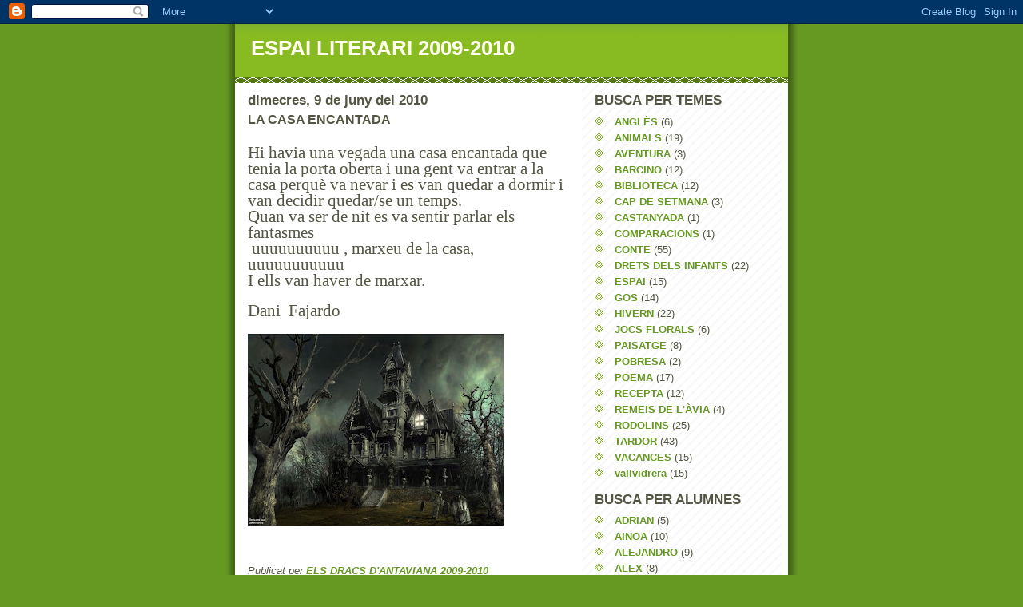

--- FILE ---
content_type: text/html; charset=UTF-8
request_url: https://espailiterari2009-2010.blogspot.com/2010/06/la-casa-encantada.html
body_size: 11597
content:
<!DOCTYPE html>
<html dir='ltr'>
<head>
<link href='https://www.blogger.com/static/v1/widgets/2944754296-widget_css_bundle.css' rel='stylesheet' type='text/css'/>
<meta content='text/html; charset=UTF-8' http-equiv='Content-Type'/>
<meta content='blogger' name='generator'/>
<link href='https://espailiterari2009-2010.blogspot.com/favicon.ico' rel='icon' type='image/x-icon'/>
<link href='http://espailiterari2009-2010.blogspot.com/2010/06/la-casa-encantada.html' rel='canonical'/>
<link rel="alternate" type="application/atom+xml" title="ESPAI LITERARI 2009-2010 - Atom" href="https://espailiterari2009-2010.blogspot.com/feeds/posts/default" />
<link rel="alternate" type="application/rss+xml" title="ESPAI LITERARI 2009-2010 - RSS" href="https://espailiterari2009-2010.blogspot.com/feeds/posts/default?alt=rss" />
<link rel="service.post" type="application/atom+xml" title="ESPAI LITERARI 2009-2010 - Atom" href="https://www.blogger.com/feeds/7192474302323684735/posts/default" />

<link rel="alternate" type="application/atom+xml" title="ESPAI LITERARI 2009-2010 - Atom" href="https://espailiterari2009-2010.blogspot.com/feeds/7431205012263743691/comments/default" />
<!--Can't find substitution for tag [blog.ieCssRetrofitLinks]-->
<link href='https://blogger.googleusercontent.com/img/b/R29vZ2xl/AVvXsEhWKQo11RQAUAquK-bx7vKM4j9W0Ssv1Yj7oN7aW3xEvlt7f6sXudZWLWFbk92Wx9rN9UERJMaesAm0dwwrkfjtYqMSq7V8qduZbR453hG-07_0SbhRB59xKMmMm_X5uD2TFbwz2NhRDlI/s320/casa_encantada.jpg' rel='image_src'/>
<meta content='http://espailiterari2009-2010.blogspot.com/2010/06/la-casa-encantada.html' property='og:url'/>
<meta content='LA CASA ENCANTADA' property='og:title'/>
<meta content='   Hi havia una vegada una casa encantada que tenia la porta oberta i una gent va entrar a la casa perquè va nevar i es van quedar a dormir ...' property='og:description'/>
<meta content='https://blogger.googleusercontent.com/img/b/R29vZ2xl/AVvXsEhWKQo11RQAUAquK-bx7vKM4j9W0Ssv1Yj7oN7aW3xEvlt7f6sXudZWLWFbk92Wx9rN9UERJMaesAm0dwwrkfjtYqMSq7V8qduZbR453hG-07_0SbhRB59xKMmMm_X5uD2TFbwz2NhRDlI/w1200-h630-p-k-no-nu/casa_encantada.jpg' property='og:image'/>
<title>ESPAI LITERARI 2009-2010: LA CASA ENCANTADA</title>
<style id='page-skin-1' type='text/css'><!--
/*
-----------------------------------------------
Blogger Template Style
Name:     Son of Moto (Mean Green Blogging Machine variation)
Date:     23 Feb 2004
Updated by: Blogger Team
----------------------------------------------- */
/* Primary layout */
body {
margin: 0;
padding: 0;
border: 0;
text-align: center;
color: #555544;
background: #692 url(https://resources.blogblog.com/blogblog/data/moto_son/outerwrap.gif) top center repeat-y;
font-size: small;
}
img {
border: 0;
display: block;
}
.clear {
clear: both;
}
/* Wrapper */
#outer-wrapper {
margin: 0 auto;
border: 0;
width: 692px;
text-align: left;
background: #ffffff url(https://resources.blogblog.com/blogblog/data/moto_son/innerwrap.gif) top right repeat-y;
font: normal normal 100% tahoma, 'Trebuchet MS', lucida, helvetica, sans-serif;
}
/* Header */
#header-wrapper	{
background: #8b2 url(https://resources.blogblog.com/blogblog/data/moto_son/headbotborder.gif) bottom left repeat-x;
margin: 0 auto;
padding-top: 0;
padding-right: 0;
padding-bottom: 15px;
padding-left: 0;
border: 0;
}
#header h1 {
text-align: left;
font-size: 200%;
color: #ffffee;
margin: 0;
padding-top: 15px;
padding-right: 20px;
padding-bottom: 0;
padding-left: 20px;
background-image: url(https://resources.blogblog.com/blogblog/data/moto_son/topper.gif);
background-repeat: repeat-x;
background-position: top left;
}
h1 a, h1 a:link, h1 a:visited {
color: #ffffee;
}
#header .description {
font-size: 110%;
text-align: left;
padding-top: 3px;
padding-right: 20px;
padding-bottom: 10px;
padding-left: 23px;
margin: 0;
line-height:140%;
color: #ffffee;
}
/* Inner layout */
#content-wrapper {
padding: 0 16px;
}
#main {
width: 400px;
float: left;
word-wrap: break-word; /* fix for long text breaking sidebar float in IE */
overflow: hidden;     /* fix for long non-text content breaking IE sidebar float */
}
#sidebar {
width: 226px;
float: right;
color: #555544;
word-wrap: break-word; /* fix for long text breaking sidebar float in IE */
overflow: hidden;     /* fix for long non-text content breaking IE sidebar float */
}
/* Bottom layout */
#footer	{
clear: left;
margin: 0;
padding: 0 20px;
border: 0;
text-align: left;
border-top: 1px solid #f9f9f9;
}
#footer .widget	{
text-align: left;
margin: 0;
padding: 10px 0;
background-color: transparent;
}
/* Default links 	*/
a:link, a:visited {
font-weight: bold;
text-decoration: none;
color: #669922;
background: transparent;
}
a:hover {
font-weight: bold;
text-decoration: underline;
color: #88bb22;
background: transparent;
}
a:active {
font-weight : bold;
text-decoration : none;
color: #88bb22;
background: transparent;
}
/* Typography */
.main p, .sidebar p, .post-body {
line-height: 140%;
margin-top: 5px;
margin-bottom: 1em;
}
.post-body blockquote {
line-height:1.3em;
}
h2, h3, h4, h5	{
margin: 0;
padding: 0;
}
h2 {
font-size: 130%;
}
h2.date-header {
color: #555544;
}
.post h3 {
margin-top: 5px;
font-size: 120%;
}
.post-footer {
font-style: italic;
}
.sidebar h2 {
color: #555544;
}
.sidebar .widget {
margin-top: 12px;
margin-right: 0;
margin-bottom: 13px;
margin-left: 0;
padding: 0;
}
.main .widget {
margin-top: 12px;
margin-right: 0;
margin-bottom: 0;
margin-left: 0;
}
li  {
line-height: 160%;
}
.sidebar ul {
margin-left: 0;
margin-top: 0;
padding-left: 0;
}
.sidebar ul li {
list-style: disc url(https://resources.blogblog.com/blogblog/data/moto_son/diamond.gif) inside;
vertical-align: top;
padding: 0;
margin: 0;
}
.widget-content {
margin-top: 0.5em;
}
/* Profile
----------------------------------------------- */
.profile-datablock {
margin-top: 3px;
margin-right: 0;
margin-bottom: 5px;
margin-left: 0;
line-height: 140%;
}
.profile-textblock {
margin-left: 0;
}
.profile-img {
float: left;
margin-top: 0;
margin-right: 5px;
margin-bottom: 5px;
margin-left: 0;
border:4px solid #8b2;
}
#comments  {
border: 0;
border-top: 1px dashed #eed;
margin-top: 10px;
margin-right: 0;
margin-bottom: 0;
margin-left: 0;
padding: 0;
}
#comments h4	{
margin-top: 10px;
font-weight: normal;
font-style: italic;
text-transform: uppercase;
letter-spacing: 1px;
}
#comments dl dt 	{
font-weight: bold;
font-style: italic;
margin-top: 35px;
padding-top: 1px;
padding-right: 0;
padding-bottom: 0;
padding-left: 18px;
background: transparent url(https://resources.blogblog.com/blogblog/data/moto_son/commentbug.gif) top left no-repeat;
}
#comments dl dd	{
padding: 0;
margin: 0;
}
.deleted-comment {
font-style:italic;
color:gray;
}
.feed-links {
clear: both;
line-height: 2.5em;
}
#blog-pager-newer-link {
float: left;
}
#blog-pager-older-link {
float: right;
}
#blog-pager {
text-align: center;
}
/** Page structure tweaks for layout editor wireframe */
body#layout #outer-wrapper {
padding-top: 0;
}
body#layout #header,
body#layout #content-wrapper,
body#layout #footer {
padding: 0;
}

--></style>
<link href='https://www.blogger.com/dyn-css/authorization.css?targetBlogID=7192474302323684735&amp;zx=21967d55-c596-4e76-a4bf-59276df54b00' media='none' onload='if(media!=&#39;all&#39;)media=&#39;all&#39;' rel='stylesheet'/><noscript><link href='https://www.blogger.com/dyn-css/authorization.css?targetBlogID=7192474302323684735&amp;zx=21967d55-c596-4e76-a4bf-59276df54b00' rel='stylesheet'/></noscript>
<meta name='google-adsense-platform-account' content='ca-host-pub-1556223355139109'/>
<meta name='google-adsense-platform-domain' content='blogspot.com'/>

</head>
<body>
<div class='navbar section' id='navbar'><div class='widget Navbar' data-version='1' id='Navbar1'><script type="text/javascript">
    function setAttributeOnload(object, attribute, val) {
      if(window.addEventListener) {
        window.addEventListener('load',
          function(){ object[attribute] = val; }, false);
      } else {
        window.attachEvent('onload', function(){ object[attribute] = val; });
      }
    }
  </script>
<div id="navbar-iframe-container"></div>
<script type="text/javascript" src="https://apis.google.com/js/platform.js"></script>
<script type="text/javascript">
      gapi.load("gapi.iframes:gapi.iframes.style.bubble", function() {
        if (gapi.iframes && gapi.iframes.getContext) {
          gapi.iframes.getContext().openChild({
              url: 'https://www.blogger.com/navbar/7192474302323684735?po\x3d7431205012263743691\x26origin\x3dhttps://espailiterari2009-2010.blogspot.com',
              where: document.getElementById("navbar-iframe-container"),
              id: "navbar-iframe"
          });
        }
      });
    </script><script type="text/javascript">
(function() {
var script = document.createElement('script');
script.type = 'text/javascript';
script.src = '//pagead2.googlesyndication.com/pagead/js/google_top_exp.js';
var head = document.getElementsByTagName('head')[0];
if (head) {
head.appendChild(script);
}})();
</script>
</div></div>
<div id='outer-wrapper'><div id='wrap2'>
<!-- skip links for text browsers -->
<span id='skiplinks' style='display:none;'>
<a href='#main'>skip to main </a> |
      <a href='#sidebar'>skip to sidebar</a>
</span>
<div id='header-wrapper'>
<div class='header section' id='header'><div class='widget Header' data-version='1' id='Header1'>
<div id='header-inner'>
<div class='titlewrapper'>
<h1 class='title'>
<a href='https://espailiterari2009-2010.blogspot.com/'>
ESPAI LITERARI 2009-2010
</a>
</h1>
</div>
<div class='descriptionwrapper'>
<p class='description'><span>
</span></p>
</div>
</div>
</div></div>
</div>
<div id='content-wrapper'>
<div id='crosscol-wrapper' style='text-align:center'>
<div class='crosscol no-items section' id='crosscol'></div>
</div>
<div id='main-wrapper'>
<div class='main section' id='main'><div class='widget Blog' data-version='1' id='Blog1'>
<div class='blog-posts hfeed'>

          <div class="date-outer">
        
<h2 class='date-header'><span>dimecres, 9 de juny del 2010</span></h2>

          <div class="date-posts">
        
<div class='post-outer'>
<div class='post hentry uncustomized-post-template' itemprop='blogPost' itemscope='itemscope' itemtype='http://schema.org/BlogPosting'>
<meta content='https://blogger.googleusercontent.com/img/b/R29vZ2xl/AVvXsEhWKQo11RQAUAquK-bx7vKM4j9W0Ssv1Yj7oN7aW3xEvlt7f6sXudZWLWFbk92Wx9rN9UERJMaesAm0dwwrkfjtYqMSq7V8qduZbR453hG-07_0SbhRB59xKMmMm_X5uD2TFbwz2NhRDlI/s320/casa_encantada.jpg' itemprop='image_url'/>
<meta content='7192474302323684735' itemprop='blogId'/>
<meta content='7431205012263743691' itemprop='postId'/>
<a name='7431205012263743691'></a>
<h3 class='post-title entry-title' itemprop='name'>
LA CASA ENCANTADA
</h3>
<div class='post-header'>
<div class='post-header-line-1'></div>
</div>
<div class='post-body entry-content' id='post-body-7431205012263743691' itemprop='description articleBody'>
<meta content="text/html; charset=utf-8" http-equiv="Content-Type"></meta><meta content="Word.Document" name="ProgId"></meta><meta content="Microsoft Word 11" name="Generator"></meta><meta content="Microsoft Word 11" name="Originator"></meta><link href="file:///C:%5CDOCUME%7E1%5Cprof%5CCONFIG%7E1%5CTemp%5Cmsohtml1%5C01%5Cclip_filelist.xml" rel="File-List"></link><style>
<!--
 /* Style Definitions */
 p.MsoNormal, li.MsoNormal, div.MsoNormal
	{mso-style-parent:"";
	margin:0cm;
	margin-bottom:.0001pt;
	mso-pagination:widow-orphan;
	font-size:12.0pt;
	font-family:"Times New Roman";
	mso-fareast-font-family:"Times New Roman";
	mso-ansi-language:CA;}
@page Section1
	{size:612.0pt 792.0pt;
	margin:70.85pt 3.0cm 70.85pt 3.0cm;
	mso-header-margin:36.0pt;
	mso-footer-margin:36.0pt;
	mso-paper-source:0;}
div.Section1
	{page:Section1;}
-->
</style>  <br />
<div class="MsoNormal"><span lang="CA" style="font-size: 16pt;">Hi havia una vegada una casa encantada que tenia la porta oberta i una gent va entrar a la casa perquè va nevar i es van quedar a dormir i van decidir quedar/se un temps.<o:p></o:p></span></div><div class="MsoNormal"><span lang="CA" style="font-size: 16pt;">Quan va ser de nit es va sentir parlar els fantasmes<o:p></o:p></span></div><div class="MsoNormal"><span lang="CA" style="font-size: 16pt;">&nbsp;uuuuuuuuuu , marxeu de la casa, uuuuuuuuuuu<o:p></o:p></span></div><div class="MsoNormal"><span lang="CA" style="font-size: 16pt;">I ells van haver de marxar.<o:p></o:p></span></div><div class="MsoNormal"><br />
</div><div class="MsoNormal"><span lang="CA" style="font-size: 16pt;">Dani &nbsp;Fajardo&nbsp;&nbsp;&nbsp;&nbsp;&nbsp;&nbsp;&nbsp;&nbsp;</span></div><div class="separator" style="clear: both; text-align: center;"><a href="https://blogger.googleusercontent.com/img/b/R29vZ2xl/AVvXsEhWKQo11RQAUAquK-bx7vKM4j9W0Ssv1Yj7oN7aW3xEvlt7f6sXudZWLWFbk92Wx9rN9UERJMaesAm0dwwrkfjtYqMSq7V8qduZbR453hG-07_0SbhRB59xKMmMm_X5uD2TFbwz2NhRDlI/s1600/casa_encantada.jpg" imageanchor="1" style="margin-left: 1em; margin-right: 1em;"><img border="0" src="https://blogger.googleusercontent.com/img/b/R29vZ2xl/AVvXsEhWKQo11RQAUAquK-bx7vKM4j9W0Ssv1Yj7oN7aW3xEvlt7f6sXudZWLWFbk92Wx9rN9UERJMaesAm0dwwrkfjtYqMSq7V8qduZbR453hG-07_0SbhRB59xKMmMm_X5uD2TFbwz2NhRDlI/s320/casa_encantada.jpg" /></a></div><div class="MsoNormal"><br />
</div>
<div style='clear: both;'></div>
</div>
<div class='post-footer'>
<div class='post-footer-line post-footer-line-1'>
<span class='post-author vcard'>
Publicat per
<span class='fn' itemprop='author' itemscope='itemscope' itemtype='http://schema.org/Person'>
<meta content='https://www.blogger.com/profile/12333062864629288393' itemprop='url'/>
<a class='g-profile' href='https://www.blogger.com/profile/12333062864629288393' rel='author' title='author profile'>
<span itemprop='name'>ELS DRACS D&#39;ANTAVIANA 2009-2010</span>
</a>
</span>
</span>
<span class='post-timestamp'>
</span>
<span class='post-comment-link'>
</span>
<span class='post-icons'>
</span>
<div class='post-share-buttons goog-inline-block'>
</div>
</div>
<div class='post-footer-line post-footer-line-2'>
<span class='post-labels'>
Etiquetes de comentaris:
<a href='https://espailiterari2009-2010.blogspot.com/search/label/DANIEL%20FAJARDO' rel='tag'>DANIEL FAJARDO</a>
</span>
</div>
<div class='post-footer-line post-footer-line-3'>
<span class='post-location'>
</span>
</div>
</div>
</div>
<div class='comments' id='comments'>
<a name='comments'></a>
<h4>Cap comentari:</h4>
<div id='Blog1_comments-block-wrapper'>
<dl class='avatar-comment-indent' id='comments-block'>
</dl>
</div>
<p class='comment-footer'>
<div class='comment-form'>
<a name='comment-form'></a>
<h4 id='comment-post-message'>Publica un comentari a l'entrada</h4>
<p>
</p>
<a href='https://www.blogger.com/comment/frame/7192474302323684735?po=7431205012263743691&hl=ca&saa=85391&origin=https://espailiterari2009-2010.blogspot.com' id='comment-editor-src'></a>
<iframe allowtransparency='true' class='blogger-iframe-colorize blogger-comment-from-post' frameborder='0' height='410px' id='comment-editor' name='comment-editor' src='' width='100%'></iframe>
<script src='https://www.blogger.com/static/v1/jsbin/2830521187-comment_from_post_iframe.js' type='text/javascript'></script>
<script type='text/javascript'>
      BLOG_CMT_createIframe('https://www.blogger.com/rpc_relay.html');
    </script>
</div>
</p>
</div>
</div>

        </div></div>
      
</div>
<div class='blog-pager' id='blog-pager'>
<span id='blog-pager-newer-link'>
<a class='blog-pager-newer-link' href='https://espailiterari2009-2010.blogspot.com/2010/06/colonies-al-pinar.html' id='Blog1_blog-pager-newer-link' title='Entrada més recent'>Entrada més recent</a>
</span>
<span id='blog-pager-older-link'>
<a class='blog-pager-older-link' href='https://espailiterari2009-2010.blogspot.com/2010/06/el-gos-perdut.html' id='Blog1_blog-pager-older-link' title='Entrada més antiga'>Entrada més antiga</a>
</span>
<a class='home-link' href='https://espailiterari2009-2010.blogspot.com/'>Inici</a>
</div>
<div class='clear'></div>
<div class='post-feeds'>
<div class='feed-links'>
Subscriure's a:
<a class='feed-link' href='https://espailiterari2009-2010.blogspot.com/feeds/7431205012263743691/comments/default' target='_blank' type='application/atom+xml'>Comentaris del missatge (Atom)</a>
</div>
</div>
</div></div>
</div>
<div id='sidebar-wrapper'>
<div class='sidebar section' id='sidebar'><div class='widget Label' data-version='1' id='Label2'>
<h2>BUSCA PER TEMES</h2>
<div class='widget-content list-label-widget-content'>
<ul>
<li>
<a dir='ltr' href='https://espailiterari2009-2010.blogspot.com/search/label/ANGL%C3%88S'>ANGLÈS</a>
<span dir='ltr'>(6)</span>
</li>
<li>
<a dir='ltr' href='https://espailiterari2009-2010.blogspot.com/search/label/ANIMALS'>ANIMALS</a>
<span dir='ltr'>(19)</span>
</li>
<li>
<a dir='ltr' href='https://espailiterari2009-2010.blogspot.com/search/label/AVENTURA'>AVENTURA</a>
<span dir='ltr'>(3)</span>
</li>
<li>
<a dir='ltr' href='https://espailiterari2009-2010.blogspot.com/search/label/BARCINO'>BARCINO</a>
<span dir='ltr'>(12)</span>
</li>
<li>
<a dir='ltr' href='https://espailiterari2009-2010.blogspot.com/search/label/BIBLIOTECA'>BIBLIOTECA</a>
<span dir='ltr'>(12)</span>
</li>
<li>
<a dir='ltr' href='https://espailiterari2009-2010.blogspot.com/search/label/CAP%20DE%20SETMANA'>CAP DE SETMANA</a>
<span dir='ltr'>(3)</span>
</li>
<li>
<a dir='ltr' href='https://espailiterari2009-2010.blogspot.com/search/label/CASTANYADA'>CASTANYADA</a>
<span dir='ltr'>(1)</span>
</li>
<li>
<a dir='ltr' href='https://espailiterari2009-2010.blogspot.com/search/label/COMPARACIONS'>COMPARACIONS</a>
<span dir='ltr'>(1)</span>
</li>
<li>
<a dir='ltr' href='https://espailiterari2009-2010.blogspot.com/search/label/CONTE'>CONTE</a>
<span dir='ltr'>(55)</span>
</li>
<li>
<a dir='ltr' href='https://espailiterari2009-2010.blogspot.com/search/label/DRETS%20DELS%20INFANTS'>DRETS DELS INFANTS</a>
<span dir='ltr'>(22)</span>
</li>
<li>
<a dir='ltr' href='https://espailiterari2009-2010.blogspot.com/search/label/ESPAI'>ESPAI</a>
<span dir='ltr'>(15)</span>
</li>
<li>
<a dir='ltr' href='https://espailiterari2009-2010.blogspot.com/search/label/GOS'>GOS</a>
<span dir='ltr'>(14)</span>
</li>
<li>
<a dir='ltr' href='https://espailiterari2009-2010.blogspot.com/search/label/HIVERN'>HIVERN</a>
<span dir='ltr'>(22)</span>
</li>
<li>
<a dir='ltr' href='https://espailiterari2009-2010.blogspot.com/search/label/JOCS%20FLORALS'>JOCS FLORALS</a>
<span dir='ltr'>(6)</span>
</li>
<li>
<a dir='ltr' href='https://espailiterari2009-2010.blogspot.com/search/label/PAISATGE'>PAISATGE</a>
<span dir='ltr'>(8)</span>
</li>
<li>
<a dir='ltr' href='https://espailiterari2009-2010.blogspot.com/search/label/POBRESA'>POBRESA</a>
<span dir='ltr'>(2)</span>
</li>
<li>
<a dir='ltr' href='https://espailiterari2009-2010.blogspot.com/search/label/POEMA'>POEMA</a>
<span dir='ltr'>(17)</span>
</li>
<li>
<a dir='ltr' href='https://espailiterari2009-2010.blogspot.com/search/label/RECEPTA'>RECEPTA</a>
<span dir='ltr'>(12)</span>
</li>
<li>
<a dir='ltr' href='https://espailiterari2009-2010.blogspot.com/search/label/REMEIS%20DE%20L%27%C3%80VIA'>REMEIS DE L&#39;ÀVIA</a>
<span dir='ltr'>(4)</span>
</li>
<li>
<a dir='ltr' href='https://espailiterari2009-2010.blogspot.com/search/label/RODOLINS'>RODOLINS</a>
<span dir='ltr'>(25)</span>
</li>
<li>
<a dir='ltr' href='https://espailiterari2009-2010.blogspot.com/search/label/TARDOR'>TARDOR</a>
<span dir='ltr'>(43)</span>
</li>
<li>
<a dir='ltr' href='https://espailiterari2009-2010.blogspot.com/search/label/VACANCES'>VACANCES</a>
<span dir='ltr'>(15)</span>
</li>
<li>
<a dir='ltr' href='https://espailiterari2009-2010.blogspot.com/search/label/vallvidrera'>vallvidrera</a>
<span dir='ltr'>(15)</span>
</li>
</ul>
<div class='clear'></div>
</div>
</div><div class='widget Label' data-version='1' id='Label1'>
<h2>BUSCA PER ALUMNES</h2>
<div class='widget-content list-label-widget-content'>
<ul>
<li>
<a dir='ltr' href='https://espailiterari2009-2010.blogspot.com/search/label/ADRIAN'>ADRIAN</a>
<span dir='ltr'>(5)</span>
</li>
<li>
<a dir='ltr' href='https://espailiterari2009-2010.blogspot.com/search/label/AINOA'>AINOA</a>
<span dir='ltr'>(10)</span>
</li>
<li>
<a dir='ltr' href='https://espailiterari2009-2010.blogspot.com/search/label/ALEJANDRO'>ALEJANDRO</a>
<span dir='ltr'>(9)</span>
</li>
<li>
<a dir='ltr' href='https://espailiterari2009-2010.blogspot.com/search/label/ALEX'>ALEX</a>
<span dir='ltr'>(8)</span>
</li>
<li>
<a dir='ltr' href='https://espailiterari2009-2010.blogspot.com/search/label/ANDRE'>ANDRE</a>
<span dir='ltr'>(4)</span>
</li>
<li>
<a dir='ltr' href='https://espailiterari2009-2010.blogspot.com/search/label/ARNAU%20JIM%C3%89NEZ'>ARNAU JIMÉNEZ</a>
<span dir='ltr'>(9)</span>
</li>
<li>
<a dir='ltr' href='https://espailiterari2009-2010.blogspot.com/search/label/ARNAU%20VERGES'>ARNAU VERGES</a>
<span dir='ltr'>(9)</span>
</li>
<li>
<a dir='ltr' href='https://espailiterari2009-2010.blogspot.com/search/label/AROA'>AROA</a>
<span dir='ltr'>(6)</span>
</li>
<li>
<a dir='ltr' href='https://espailiterari2009-2010.blogspot.com/search/label/AYLA'>AYLA</a>
<span dir='ltr'>(12)</span>
</li>
<li>
<a dir='ltr' href='https://espailiterari2009-2010.blogspot.com/search/label/CLARA'>CLARA</a>
<span dir='ltr'>(6)</span>
</li>
<li>
<a dir='ltr' href='https://espailiterari2009-2010.blogspot.com/search/label/CRISTIAN'>CRISTIAN</a>
<span dir='ltr'>(9)</span>
</li>
<li>
<a dir='ltr' href='https://espailiterari2009-2010.blogspot.com/search/label/DANIEL%20FAJARDO'>DANIEL FAJARDO</a>
<span dir='ltr'>(5)</span>
</li>
<li>
<a dir='ltr' href='https://espailiterari2009-2010.blogspot.com/search/label/DANIEL%20LAGOS'>DANIEL LAGOS</a>
<span dir='ltr'>(4)</span>
</li>
<li>
<a dir='ltr' href='https://espailiterari2009-2010.blogspot.com/search/label/DAVID%20FERNANDEZ'>DAVID FERNANDEZ</a>
<span dir='ltr'>(5)</span>
</li>
<li>
<a dir='ltr' href='https://espailiterari2009-2010.blogspot.com/search/label/DAVID%20TREBOLES'>DAVID TREBOLES</a>
<span dir='ltr'>(5)</span>
</li>
<li>
<a dir='ltr' href='https://espailiterari2009-2010.blogspot.com/search/label/ERIC%20IZA'>ERIC IZA</a>
<span dir='ltr'>(9)</span>
</li>
<li>
<a dir='ltr' href='https://espailiterari2009-2010.blogspot.com/search/label/ERIC%20RODRIGUEZ'>ERIC RODRIGUEZ</a>
<span dir='ltr'>(8)</span>
</li>
<li>
<a dir='ltr' href='https://espailiterari2009-2010.blogspot.com/search/label/ESTEFANIA'>ESTEFANIA</a>
<span dir='ltr'>(4)</span>
</li>
<li>
<a dir='ltr' href='https://espailiterari2009-2010.blogspot.com/search/label/GERARD'>GERARD</a>
<span dir='ltr'>(12)</span>
</li>
<li>
<a dir='ltr' href='https://espailiterari2009-2010.blogspot.com/search/label/HAMZA'>HAMZA</a>
<span dir='ltr'>(9)</span>
</li>
<li>
<a dir='ltr' href='https://espailiterari2009-2010.blogspot.com/search/label/IONUT'>IONUT</a>
<span dir='ltr'>(12)</span>
</li>
<li>
<a dir='ltr' href='https://espailiterari2009-2010.blogspot.com/search/label/IRENE'>IRENE</a>
<span dir='ltr'>(9)</span>
</li>
<li>
<a dir='ltr' href='https://espailiterari2009-2010.blogspot.com/search/label/IVAN'>IVAN</a>
<span dir='ltr'>(11)</span>
</li>
<li>
<a dir='ltr' href='https://espailiterari2009-2010.blogspot.com/search/label/JAN'>JAN</a>
<span dir='ltr'>(7)</span>
</li>
<li>
<a dir='ltr' href='https://espailiterari2009-2010.blogspot.com/search/label/JHANDRY'>JHANDRY</a>
<span dir='ltr'>(6)</span>
</li>
<li>
<a dir='ltr' href='https://espailiterari2009-2010.blogspot.com/search/label/JHON'>JHON</a>
<span dir='ltr'>(3)</span>
</li>
<li>
<a dir='ltr' href='https://espailiterari2009-2010.blogspot.com/search/label/JOEL%20FERNANDEZ'>JOEL FERNANDEZ</a>
<span dir='ltr'>(3)</span>
</li>
<li>
<a dir='ltr' href='https://espailiterari2009-2010.blogspot.com/search/label/JOEL%20RUZ'>JOEL RUZ</a>
<span dir='ltr'>(8)</span>
</li>
<li>
<a dir='ltr' href='https://espailiterari2009-2010.blogspot.com/search/label/JORDI'>JORDI</a>
<span dir='ltr'>(8)</span>
</li>
<li>
<a dir='ltr' href='https://espailiterari2009-2010.blogspot.com/search/label/J%C3%9ALIA'>JÚLIA</a>
<span dir='ltr'>(13)</span>
</li>
<li>
<a dir='ltr' href='https://espailiterari2009-2010.blogspot.com/search/label/LAIA%20MARQUEZ'>LAIA MARQUEZ</a>
<span dir='ltr'>(8)</span>
</li>
<li>
<a dir='ltr' href='https://espailiterari2009-2010.blogspot.com/search/label/LAIA%20URIACH'>LAIA URIACH</a>
<span dir='ltr'>(8)</span>
</li>
<li>
<a dir='ltr' href='https://espailiterari2009-2010.blogspot.com/search/label/LEO'>LEO</a>
<span dir='ltr'>(9)</span>
</li>
<li>
<a dir='ltr' href='https://espailiterari2009-2010.blogspot.com/search/label/MAIA'>MAIA</a>
<span dir='ltr'>(9)</span>
</li>
<li>
<a dir='ltr' href='https://espailiterari2009-2010.blogspot.com/search/label/MANUEL'>MANUEL</a>
<span dir='ltr'>(5)</span>
</li>
<li>
<a dir='ltr' href='https://espailiterari2009-2010.blogspot.com/search/label/MARC'>MARC</a>
<span dir='ltr'>(6)</span>
</li>
<li>
<a dir='ltr' href='https://espailiterari2009-2010.blogspot.com/search/label/MARCOS'>MARCOS</a>
<span dir='ltr'>(4)</span>
</li>
<li>
<a dir='ltr' href='https://espailiterari2009-2010.blogspot.com/search/label/MARIO'>MARIO</a>
<span dir='ltr'>(8)</span>
</li>
<li>
<a dir='ltr' href='https://espailiterari2009-2010.blogspot.com/search/label/MAURICIO'>MAURICIO</a>
<span dir='ltr'>(8)</span>
</li>
<li>
<a dir='ltr' href='https://espailiterari2009-2010.blogspot.com/search/label/MIGUEL%20ANGEL'>MIGUEL ANGEL</a>
<span dir='ltr'>(4)</span>
</li>
<li>
<a dir='ltr' href='https://espailiterari2009-2010.blogspot.com/search/label/MIQUEL'>MIQUEL</a>
<span dir='ltr'>(8)</span>
</li>
<li>
<a dir='ltr' href='https://espailiterari2009-2010.blogspot.com/search/label/NAWAL'>NAWAL</a>
<span dir='ltr'>(12)</span>
</li>
<li>
<a dir='ltr' href='https://espailiterari2009-2010.blogspot.com/search/label/NIKITA'>NIKITA</a>
<span dir='ltr'>(17)</span>
</li>
<li>
<a dir='ltr' href='https://espailiterari2009-2010.blogspot.com/search/label/NURIA'>NURIA</a>
<span dir='ltr'>(7)</span>
</li>
<li>
<a dir='ltr' href='https://espailiterari2009-2010.blogspot.com/search/label/SALOMAO'>SALOMAO</a>
<span dir='ltr'>(7)</span>
</li>
<li>
<a dir='ltr' href='https://espailiterari2009-2010.blogspot.com/search/label/SONIA'>SONIA</a>
<span dir='ltr'>(6)</span>
</li>
<li>
<a dir='ltr' href='https://espailiterari2009-2010.blogspot.com/search/label/TO%C3%91I'>TOÑI</a>
<span dir='ltr'>(6)</span>
</li>
<li>
<a dir='ltr' href='https://espailiterari2009-2010.blogspot.com/search/label/YANA'>YANA</a>
<span dir='ltr'>(8)</span>
</li>
</ul>
<div class='clear'></div>
</div>
</div><div class='widget BlogArchive' data-version='1' id='BlogArchive1'>
<h2>Arxiu del blog</h2>
<div class='widget-content'>
<div id='ArchiveList'>
<div id='BlogArchive1_ArchiveList'>
<ul class='hierarchy'>
<li class='archivedate expanded'>
<a class='toggle' href='javascript:void(0)'>
<span class='zippy toggle-open'>

        &#9660;&#160;
      
</span>
</a>
<a class='post-count-link' href='https://espailiterari2009-2010.blogspot.com/2010/'>
2010
</a>
<span class='post-count' dir='ltr'>(289)</span>
<ul class='hierarchy'>
<li class='archivedate expanded'>
<a class='toggle' href='javascript:void(0)'>
<span class='zippy toggle-open'>

        &#9660;&#160;
      
</span>
</a>
<a class='post-count-link' href='https://espailiterari2009-2010.blogspot.com/2010/06/'>
de juny
</a>
<span class='post-count' dir='ltr'>(91)</span>
<ul class='posts'>
<li><a href='https://espailiterari2009-2010.blogspot.com/2010/06/pizza-de-pernil-formatge-beicon-i.html'>Pizza de pernil, formatge, beicon i tonyina</a></li>
<li><a href='https://espailiterari2009-2010.blogspot.com/2010/06/laniversari-del-mes-forcut.html'>L&#39;ANIVERSARI DEL MÉS FORÇUT</a></li>
<li><a href='https://espailiterari2009-2010.blogspot.com/2010/06/el-futbol.html'>EL FUTBOL</a></li>
<li><a href='https://espailiterari2009-2010.blogspot.com/2010/06/conversa-entre-un-ase-i-una-cigonya.html'>CONVERSA ENTRE UN ASE I UNA CIGONYA</a></li>
<li><a href='https://espailiterari2009-2010.blogspot.com/2010/06/la-formiga-i-el-gripau-fastigos.html'>LA FORMIGA I EL GRIPAU FASTIGÓS</a></li>
<li><a href='https://espailiterari2009-2010.blogspot.com/2010/06/chumi-churri.html'>CHUMI CHURRI</a></li>
<li><a href='https://espailiterari2009-2010.blogspot.com/2010/06/de-colonies-al-pinar_17.html'>DE COLÒNIES AL PINAR</a></li>
<li><a href='https://espailiterari2009-2010.blogspot.com/2010/06/com-tenir-cura-de-la-meva-mascota_16.html'>COM TENIR CURA DE LA MEVA MASCOTA</a></li>
<li><a href='https://espailiterari2009-2010.blogspot.com/2010/06/sentiments-pels-animals.html'>SENTIMENTS PELS ANIMALS</a></li>
<li><a href='https://espailiterari2009-2010.blogspot.com/2010/06/el-marcia-bob.html'>EL MARCIÀ BOB</a></li>
<li><a href='https://espailiterari2009-2010.blogspot.com/2010/06/els-animals.html'>ELS ANIMALS</a></li>
<li><a href='https://espailiterari2009-2010.blogspot.com/2010/06/un-somni-estrany.html'>UN SOMNI ESTRANY</a></li>
<li><a href='https://espailiterari2009-2010.blogspot.com/2010/06/com-tenir-cura-dels-animals.html'>COM TENIR CURA DELS ANIMALS</a></li>
<li><a href='https://espailiterari2009-2010.blogspot.com/2010/06/un-problema-en-el-pati.html'>UN PROBLEMA EN EL PATI</a></li>
<li><a href='https://espailiterari2009-2010.blogspot.com/2010/06/el-llop.html'>EL LLOP</a></li>
<li><a href='https://espailiterari2009-2010.blogspot.com/2010/06/una-nit-de-nadal.html'>UNA NIT DE NADAL</a></li>
<li><a href='https://espailiterari2009-2010.blogspot.com/2010/06/els-tres-cabells-del-dimoni.html'>ELS TRES CABELLS DEL DIMONI</a></li>
<li><a href='https://espailiterari2009-2010.blogspot.com/2010/06/la-castanya-avorrida.html'>LA CASTANYA AVORRIDA</a></li>
<li><a href='https://espailiterari2009-2010.blogspot.com/2010/06/els-cotxes-voladors_15.html'>ELS COTXES VOLADORS</a></li>
<li><a href='https://espailiterari2009-2010.blogspot.com/2010/06/els-drets-dels-infants.html'>ELS DRETS DELS INFANTS</a></li>
<li><a href='https://espailiterari2009-2010.blogspot.com/2010/06/joc-pica-paret.html'>JOC: PICA PARET</a></li>
<li><a href='https://espailiterari2009-2010.blogspot.com/2010/06/descripcio-dun-paisatge_15.html'>DESCRIPCIÓ D&#39;UN PAISATGE</a></li>
<li><a href='https://espailiterari2009-2010.blogspot.com/2010/06/la-caputxeta-vermella.html'>LA CAPUTXETA VERMELLA</a></li>
<li><a href='https://espailiterari2009-2010.blogspot.com/2010/06/la-meva-mascota.html'>LA MEVA MASCOTA</a></li>
<li><a href='https://espailiterari2009-2010.blogspot.com/2010/06/no-vull-ser-invisible.html'>NO VULL SER INVISIBLE</a></li>
<li><a href='https://espailiterari2009-2010.blogspot.com/2010/06/23-dabril-sant-jordi.html'>23 D&#39;ABRIL, SANT JORDI</a></li>
<li><a href='https://espailiterari2009-2010.blogspot.com/2010/06/descripcio-dun-paisatge.html'>DESCRIPCIÓ D&#39;UN PAISATGE</a></li>
<li><a href='https://espailiterari2009-2010.blogspot.com/2010/06/joc-inventat.html'>JOC INVENTAT</a></li>
<li><a href='https://espailiterari2009-2010.blogspot.com/2010/06/barca-amb-real-madrid.html'>BARÇA AMB REAL MADRID</a></li>
<li><a href='https://espailiterari2009-2010.blogspot.com/2010/06/macarrons-al-forn.html'>MACARRONS AL FORN</a></li>
<li><a href='https://espailiterari2009-2010.blogspot.com/2010/06/quin-robatori-successos.html'>QUIN ROBATORI (successos(</a></li>
<li><a href='https://espailiterari2009-2010.blogspot.com/2010/06/per-sant-jordi.html'>PER SANT JORDI...</a></li>
<li><a href='https://espailiterari2009-2010.blogspot.com/2010/06/en-gat-i-el-gos.html'>EÑ GAT I EL GOS</a></li>
<li><a href='https://espailiterari2009-2010.blogspot.com/2010/06/que-vaig-fer-els-dies-de-colonies_10.html'>QUÉ VAIG FER ELS DIES DE COLÒNIES</a></li>
<li><a href='https://espailiterari2009-2010.blogspot.com/2010/06/amanida_10.html'>AMANIDA</a></li>
<li><a href='https://espailiterari2009-2010.blogspot.com/2010/06/un-boto-ploraner.html'>UN BOTÓ PLORANER</a></li>
<li><a href='https://espailiterari2009-2010.blogspot.com/2010/06/alicia-en-el-pais-de-les-meravelles.html'>ALICIA EN EL PAÍS DE LES MERAVELLES</a></li>
<li><a href='https://espailiterari2009-2010.blogspot.com/2010/06/panallets.html'>PANALLETS</a></li>
<li><a href='https://espailiterari2009-2010.blogspot.com/2010/06/com-tenir-cura-dun-gat.html'>COM TENIR CURA D&#39;UN GAT</a></li>
<li><a href='https://espailiterari2009-2010.blogspot.com/2010/06/excursio-vallvidrera.html'>EXCURSIÓ A VALLVIDRERA</a></li>
<li><a href='https://espailiterari2009-2010.blogspot.com/2010/06/robatori-al-banc.html'>ROBATORI AL BANC</a></li>
<li><a href='https://espailiterari2009-2010.blogspot.com/2010/06/joc-del-gat-i-la-rata.html'>JOC DEL GAT I LA RATA</a></li>
<li><a href='https://espailiterari2009-2010.blogspot.com/2010/06/hivern.html'>HIVERN</a></li>
<li><a href='https://espailiterari2009-2010.blogspot.com/2010/06/com-tenir-cura-de-la-teva-mascota_10.html'>COM TENIR CURA DE LA TEVA MASCOTA</a></li>
<li><a href='https://espailiterari2009-2010.blogspot.com/2010/06/la-castanyada.html'>LA CASTANYADA</a></li>
<li><a href='https://espailiterari2009-2010.blogspot.com/2010/06/teatre-en-angles-els-tres-porquets.html'>TEATRE EN ANGLÈS: ELS TRES PORQUETS</a></li>
<li><a href='https://espailiterari2009-2010.blogspot.com/2010/06/els-nens-que-fan-aventures.html'>ELS NENS QUE FAN AVENTURES</a></li>
<li><a href='https://espailiterari2009-2010.blogspot.com/2010/06/les-models.html'>LES MODELS</a></li>
<li><a href='https://espailiterari2009-2010.blogspot.com/2010/06/amanida.html'>AMANIDA</a></li>
<li><a href='https://espailiterari2009-2010.blogspot.com/2010/06/una-pellicula-hish-school-musical.html'>UNA PEL&#183;LÍCULA: HIGH SCHOOL MUSICAL&quot;</a></li>
<li><a href='https://espailiterari2009-2010.blogspot.com/2010/06/diari-les-models.html'>DIARI: LES MODELS</a></li>
<li><a href='https://espailiterari2009-2010.blogspot.com/2010/06/el-real-madrid-guanya-al-zaragoza-2-1.html'>EL REAL MADRID GUANYA AL ZARAGOZA 2-1</a></li>
<li><a href='https://espailiterari2009-2010.blogspot.com/2010/06/colonies-al-pinar.html'>COLÒNIES AL PINAR</a></li>
<li><a href='https://espailiterari2009-2010.blogspot.com/2010/06/la-casa-encantada.html'>LA CASA ENCANTADA</a></li>
<li><a href='https://espailiterari2009-2010.blogspot.com/2010/06/el-gos-perdut.html'>EL GOS PERDUT</a></li>
<li><a href='https://espailiterari2009-2010.blogspot.com/2010/06/que-passa-labril.html'>QUÈ PASSA A L&#39;ABRIL</a></li>
<li><a href='https://espailiterari2009-2010.blogspot.com/2010/06/alvin-i-els-esquirols.html'>ALVIN I ELS ESQUIROLS</a></li>
<li><a href='https://espailiterari2009-2010.blogspot.com/2010/06/el-ninot-de-neu.html'>EL NINOT DE NEU</a></li>
<li><a href='https://espailiterari2009-2010.blogspot.com/2010/06/dos-nois-passejant-pel-bosc.html'>DOS NOIS PASSEJANT PEL BOSC</a></li>
<li><a href='https://espailiterari2009-2010.blogspot.com/2010/06/com-tenim-cura-dels-animals.html'>COM TENIM CURA DELS ANIMALS</a></li>
<li><a href='https://espailiterari2009-2010.blogspot.com/2010/06/el-lleo-sha-escapat-del-zoo.html'>EL LLEÓ S&#39;HA ESCAPAT DEL ZOO</a></li>
<li><a href='https://espailiterari2009-2010.blogspot.com/2010/06/les-botes-especials.html'>LES BOTES ESPECIALS</a></li>
<li><a href='https://espailiterari2009-2010.blogspot.com/2010/06/els-tres-cabell-dor-del-dimoni.html'>ELS TRES CABELL D&#8217;OR DEL DIMONI</a></li>
<li><a href='https://espailiterari2009-2010.blogspot.com/2010/06/el-vestit-del-emperador.html'>EL VESTIT DEL EMPERADOR</a></li>
<li><a href='https://espailiterari2009-2010.blogspot.com/2010/06/la-guerra-ditalia.html'>LA GUERRA D&#39;ITÀLIA</a></li>
<li><a href='https://espailiterari2009-2010.blogspot.com/2010/06/la-sortida-vaig-aprendre.html'>A LA SORTIDA VAIG APRENDRE</a></li>
<li><a href='https://espailiterari2009-2010.blogspot.com/2010/06/pilla-pilla.html'>PILLA-PILLA</a></li>
<li><a href='https://espailiterari2009-2010.blogspot.com/2010/06/rodolins.html'>RODOLINS</a></li>
<li><a href='https://espailiterari2009-2010.blogspot.com/2010/06/que-vaig-fer-els-dies-de-colonies.html'>QUÈ VAIG FER ELS DIES DE COLÒNIES</a></li>
<li><a href='https://espailiterari2009-2010.blogspot.com/2010/06/barca-juga-i-contrataca-contra-el-xerez.html'>BARÇA JUGA I CONTRATACA CONTRA EL XEREZ</a></li>
<li><a href='https://espailiterari2009-2010.blogspot.com/2010/06/mes-enlla-del-cinturo-de-kuiper.html'>MÉS ENLLÀ DEL CINTURÓ DE KUIPER</a></li>
<li><a href='https://espailiterari2009-2010.blogspot.com/2010/06/com-tenir-cura-de-la-meva-mascota_07.html'>COM TENIR CURA DE LA MEVA MASCOTA</a></li>
<li><a href='https://espailiterari2009-2010.blogspot.com/2010/06/avatar.html'>AVATAR</a></li>
<li><a href='https://espailiterari2009-2010.blogspot.com/2010/06/de-colonies-al-pinar_2420.html'>DE COLÒNIES AL PINAR</a></li>
<li><a href='https://espailiterari2009-2010.blogspot.com/2010/06/hoy-no-me-puedo-levantar.html'>HOY NO ME PUEDO LEVANTAR</a></li>
<li><a href='https://espailiterari2009-2010.blogspot.com/2010/06/els-cotxes-voladors.html'>ELS COTXES VOLADORS</a></li>
<li><a href='https://espailiterari2009-2010.blogspot.com/2010/06/com-tenir-cura-dun-animal.html'>COM TENIR CURA D&#39;UN ANIMAL</a></li>
<li><a href='https://espailiterari2009-2010.blogspot.com/2010/06/de-colonies-al-pinar_07.html'>DE COLÒNIES AL PINAR</a></li>
<li><a href='https://espailiterari2009-2010.blogspot.com/2010/06/assassinat-la-casa-blanca.html'>ASSASSINAT A LA CASA BLANCA</a></li>
<li><a href='https://espailiterari2009-2010.blogspot.com/2010/06/anem-la-biblioteca_01.html'>ANEM A LA BIBLIOTECA</a></li>
<li><a href='https://espailiterari2009-2010.blogspot.com/2010/06/el-mocador.html'>EL MOCADOR</a></li>
<li><a href='https://espailiterari2009-2010.blogspot.com/2010/06/diari-miley-cyrus-fa-un-concert.html'>DIARI: MILEY CYRUS FA UN CONCERT</a></li>
<li><a href='https://espailiterari2009-2010.blogspot.com/2010/06/de-colonies-al-pinar_01.html'>DE COLÒNIES AL PINAR</a></li>
<li><a href='https://espailiterari2009-2010.blogspot.com/2010/06/alicia-al-pais-de-les-meravelles.html'>ALICIA AL PAIS DE LES MERAVELLES</a></li>
<li><a href='https://espailiterari2009-2010.blogspot.com/2010/06/de-colonies-al-pinar.html'>DE COLÒNIES AL PINAR</a></li>
<li><a href='https://espailiterari2009-2010.blogspot.com/2010/06/el-patito-feo-bat-el-record.html'>EL PATITO FEO BAT EL RÈCORD</a></li>
<li><a href='https://espailiterari2009-2010.blogspot.com/2010/06/com-tenir-cura-de-la-meva-mascota.html'>COM TENIR CURA DE LA MEVA MASCOTA</a></li>
<li><a href='https://espailiterari2009-2010.blogspot.com/2010/06/anem-la-biblioteca.html'>ANEM A LA BIBLIOTECA</a></li>
<li><a href='https://espailiterari2009-2010.blogspot.com/2010/06/com-tenir-cura-de-la-teva-mascota.html'>COM TENIR CURA DE LA TEVA MASCOTA</a></li>
<li><a href='https://espailiterari2009-2010.blogspot.com/2010/06/el-planeta-pandora.html'>EL  PLANETA  PANDORA</a></li>
<li><a href='https://espailiterari2009-2010.blogspot.com/2010/06/internet-es-pot-fer-de-tot-per-no.html'>A INTERNET ES POT FER DE TOT   PER NO AVORRIR-SE</a></li>
</ul>
</li>
</ul>
<ul class='hierarchy'>
<li class='archivedate collapsed'>
<a class='toggle' href='javascript:void(0)'>
<span class='zippy'>

        &#9658;&#160;
      
</span>
</a>
<a class='post-count-link' href='https://espailiterari2009-2010.blogspot.com/2010/05/'>
de maig
</a>
<span class='post-count' dir='ltr'>(80)</span>
</li>
</ul>
<ul class='hierarchy'>
<li class='archivedate collapsed'>
<a class='toggle' href='javascript:void(0)'>
<span class='zippy'>

        &#9658;&#160;
      
</span>
</a>
<a class='post-count-link' href='https://espailiterari2009-2010.blogspot.com/2010/04/'>
d&#8217;abril
</a>
<span class='post-count' dir='ltr'>(63)</span>
</li>
</ul>
<ul class='hierarchy'>
<li class='archivedate collapsed'>
<a class='toggle' href='javascript:void(0)'>
<span class='zippy'>

        &#9658;&#160;
      
</span>
</a>
<a class='post-count-link' href='https://espailiterari2009-2010.blogspot.com/2010/03/'>
de març
</a>
<span class='post-count' dir='ltr'>(26)</span>
</li>
</ul>
<ul class='hierarchy'>
<li class='archivedate collapsed'>
<a class='toggle' href='javascript:void(0)'>
<span class='zippy'>

        &#9658;&#160;
      
</span>
</a>
<a class='post-count-link' href='https://espailiterari2009-2010.blogspot.com/2010/02/'>
de febrer
</a>
<span class='post-count' dir='ltr'>(13)</span>
</li>
</ul>
<ul class='hierarchy'>
<li class='archivedate collapsed'>
<a class='toggle' href='javascript:void(0)'>
<span class='zippy'>

        &#9658;&#160;
      
</span>
</a>
<a class='post-count-link' href='https://espailiterari2009-2010.blogspot.com/2010/01/'>
de gener
</a>
<span class='post-count' dir='ltr'>(16)</span>
</li>
</ul>
</li>
</ul>
<ul class='hierarchy'>
<li class='archivedate collapsed'>
<a class='toggle' href='javascript:void(0)'>
<span class='zippy'>

        &#9658;&#160;
      
</span>
</a>
<a class='post-count-link' href='https://espailiterari2009-2010.blogspot.com/2009/'>
2009
</a>
<span class='post-count' dir='ltr'>(80)</span>
<ul class='hierarchy'>
<li class='archivedate collapsed'>
<a class='toggle' href='javascript:void(0)'>
<span class='zippy'>

        &#9658;&#160;
      
</span>
</a>
<a class='post-count-link' href='https://espailiterari2009-2010.blogspot.com/2009/12/'>
de desembre
</a>
<span class='post-count' dir='ltr'>(61)</span>
</li>
</ul>
<ul class='hierarchy'>
<li class='archivedate collapsed'>
<a class='toggle' href='javascript:void(0)'>
<span class='zippy'>

        &#9658;&#160;
      
</span>
</a>
<a class='post-count-link' href='https://espailiterari2009-2010.blogspot.com/2009/11/'>
de novembre
</a>
<span class='post-count' dir='ltr'>(19)</span>
</li>
</ul>
</li>
</ul>
</div>
</div>
<div class='clear'></div>
</div>
</div><div class='widget Profile' data-version='1' id='Profile1'>
<h2>Sobre nosaltres</h2>
<div class='widget-content'>
<a href='https://www.blogger.com/profile/12333062864629288393'><img alt='La meva foto' class='profile-img' height='74' src='//blogger.googleusercontent.com/img/b/R29vZ2xl/AVvXsEhwQ4uNl5FBQ2ky2Q2NLEH5a1GCBYINnpTUR_FhCoLqoGye2oDS5SKM3QGORKCSDQy4jOqFRhvR-oMxv-P1_nRZGI2A5iD_HlOnfwU-_mRfodpW4OVes6XLYgS54HQvJg/s220/2291.gif' width='80'/></a>
<dl class='profile-datablock'>
<dt class='profile-data'>
<a class='profile-name-link g-profile' href='https://www.blogger.com/profile/12333062864629288393' rel='author' style='background-image: url(//www.blogger.com/img/logo-16.png);'>
ELS DRACS D'ANTAVIANA 2009-2010
</a>
</dt>
<dd class='profile-textblock'>Som alumnes de l'Escola Antaviana,situada al barri de Roquetes (Barcelona). Hem nascut en diferents països del món durant els anys 2000 o 2001</dd>
</dl>
<a class='profile-link' href='https://www.blogger.com/profile/12333062864629288393' rel='author'>Visualitza el meu perfil complet</a>
<div class='clear'></div>
</div>
</div><div class='widget Followers' data-version='1' id='Followers1'>
<h2 class='title'>Seguidors</h2>
<div class='widget-content'>
<div id='Followers1-wrapper'>
<div style='margin-right:2px;'>
<div><script type="text/javascript" src="https://apis.google.com/js/platform.js"></script>
<div id="followers-iframe-container"></div>
<script type="text/javascript">
    window.followersIframe = null;
    function followersIframeOpen(url) {
      gapi.load("gapi.iframes", function() {
        if (gapi.iframes && gapi.iframes.getContext) {
          window.followersIframe = gapi.iframes.getContext().openChild({
            url: url,
            where: document.getElementById("followers-iframe-container"),
            messageHandlersFilter: gapi.iframes.CROSS_ORIGIN_IFRAMES_FILTER,
            messageHandlers: {
              '_ready': function(obj) {
                window.followersIframe.getIframeEl().height = obj.height;
              },
              'reset': function() {
                window.followersIframe.close();
                followersIframeOpen("https://www.blogger.com/followers/frame/7192474302323684735?colors\x3dCgt0cmFuc3BhcmVudBILdHJhbnNwYXJlbnQaByM1NTU1NDQiByMwMDAwMDAqByNmZmZmZmYyByMwMDAwMDA6ByM1NTU1NDRCByMwMDAwMDBKByMwMDAwMDBSByNGRkZGRkZaC3RyYW5zcGFyZW50\x26pageSize\x3d21\x26hl\x3dca\x26origin\x3dhttps://espailiterari2009-2010.blogspot.com");
              },
              'open': function(url) {
                window.followersIframe.close();
                followersIframeOpen(url);
              }
            }
          });
        }
      });
    }
    followersIframeOpen("https://www.blogger.com/followers/frame/7192474302323684735?colors\x3dCgt0cmFuc3BhcmVudBILdHJhbnNwYXJlbnQaByM1NTU1NDQiByMwMDAwMDAqByNmZmZmZmYyByMwMDAwMDA6ByM1NTU1NDRCByMwMDAwMDBKByMwMDAwMDBSByNGRkZGRkZaC3RyYW5zcGFyZW50\x26pageSize\x3d21\x26hl\x3dca\x26origin\x3dhttps://espailiterari2009-2010.blogspot.com");
  </script></div>
</div>
</div>
<div class='clear'></div>
</div>
</div></div>
</div>
<!-- spacer for skins that want sidebar and main to be the same height-->
<div class='clear'>&#160;</div>
</div>
<!-- end content-wrapper -->
<div id='footer-wrapper'>
<div class='footer no-items section' id='footer'></div>
</div>
</div></div>
<!-- end outer-wrapper -->

<script type="text/javascript" src="https://www.blogger.com/static/v1/widgets/2028843038-widgets.js"></script>
<script type='text/javascript'>
window['__wavt'] = 'AOuZoY50HLlIyOX_9y13fSYsbGyaZb6xDw:1769767605759';_WidgetManager._Init('//www.blogger.com/rearrange?blogID\x3d7192474302323684735','//espailiterari2009-2010.blogspot.com/2010/06/la-casa-encantada.html','7192474302323684735');
_WidgetManager._SetDataContext([{'name': 'blog', 'data': {'blogId': '7192474302323684735', 'title': 'ESPAI LITERARI 2009-2010', 'url': 'https://espailiterari2009-2010.blogspot.com/2010/06/la-casa-encantada.html', 'canonicalUrl': 'http://espailiterari2009-2010.blogspot.com/2010/06/la-casa-encantada.html', 'homepageUrl': 'https://espailiterari2009-2010.blogspot.com/', 'searchUrl': 'https://espailiterari2009-2010.blogspot.com/search', 'canonicalHomepageUrl': 'http://espailiterari2009-2010.blogspot.com/', 'blogspotFaviconUrl': 'https://espailiterari2009-2010.blogspot.com/favicon.ico', 'bloggerUrl': 'https://www.blogger.com', 'hasCustomDomain': false, 'httpsEnabled': true, 'enabledCommentProfileImages': true, 'gPlusViewType': 'FILTERED_POSTMOD', 'adultContent': false, 'analyticsAccountNumber': '', 'encoding': 'UTF-8', 'locale': 'ca', 'localeUnderscoreDelimited': 'ca', 'languageDirection': 'ltr', 'isPrivate': false, 'isMobile': false, 'isMobileRequest': false, 'mobileClass': '', 'isPrivateBlog': false, 'isDynamicViewsAvailable': true, 'feedLinks': '\x3clink rel\x3d\x22alternate\x22 type\x3d\x22application/atom+xml\x22 title\x3d\x22ESPAI LITERARI 2009-2010 - Atom\x22 href\x3d\x22https://espailiterari2009-2010.blogspot.com/feeds/posts/default\x22 /\x3e\n\x3clink rel\x3d\x22alternate\x22 type\x3d\x22application/rss+xml\x22 title\x3d\x22ESPAI LITERARI 2009-2010 - RSS\x22 href\x3d\x22https://espailiterari2009-2010.blogspot.com/feeds/posts/default?alt\x3drss\x22 /\x3e\n\x3clink rel\x3d\x22service.post\x22 type\x3d\x22application/atom+xml\x22 title\x3d\x22ESPAI LITERARI 2009-2010 - Atom\x22 href\x3d\x22https://www.blogger.com/feeds/7192474302323684735/posts/default\x22 /\x3e\n\n\x3clink rel\x3d\x22alternate\x22 type\x3d\x22application/atom+xml\x22 title\x3d\x22ESPAI LITERARI 2009-2010 - Atom\x22 href\x3d\x22https://espailiterari2009-2010.blogspot.com/feeds/7431205012263743691/comments/default\x22 /\x3e\n', 'meTag': '', 'adsenseHostId': 'ca-host-pub-1556223355139109', 'adsenseHasAds': false, 'adsenseAutoAds': false, 'boqCommentIframeForm': true, 'loginRedirectParam': '', 'view': '', 'dynamicViewsCommentsSrc': '//www.blogblog.com/dynamicviews/4224c15c4e7c9321/js/comments.js', 'dynamicViewsScriptSrc': '//www.blogblog.com/dynamicviews/488fc340cdb1c4a9', 'plusOneApiSrc': 'https://apis.google.com/js/platform.js', 'disableGComments': true, 'interstitialAccepted': false, 'sharing': {'platforms': [{'name': 'Obt\xe9n l\x27enlla\xe7', 'key': 'link', 'shareMessage': 'Obt\xe9n l\x27enlla\xe7', 'target': ''}, {'name': 'Facebook', 'key': 'facebook', 'shareMessage': 'Comparteix a Facebook', 'target': 'facebook'}, {'name': 'BlogThis!', 'key': 'blogThis', 'shareMessage': 'BlogThis!', 'target': 'blog'}, {'name': 'X', 'key': 'twitter', 'shareMessage': 'Comparteix a X', 'target': 'twitter'}, {'name': 'Pinterest', 'key': 'pinterest', 'shareMessage': 'Comparteix a Pinterest', 'target': 'pinterest'}, {'name': 'Correu electr\xf2nic', 'key': 'email', 'shareMessage': 'Correu electr\xf2nic', 'target': 'email'}], 'disableGooglePlus': true, 'googlePlusShareButtonWidth': 0, 'googlePlusBootstrap': '\x3cscript type\x3d\x22text/javascript\x22\x3ewindow.___gcfg \x3d {\x27lang\x27: \x27ca\x27};\x3c/script\x3e'}, 'hasCustomJumpLinkMessage': false, 'jumpLinkMessage': 'M\xe9s informaci\xf3', 'pageType': 'item', 'postId': '7431205012263743691', 'postImageThumbnailUrl': 'https://blogger.googleusercontent.com/img/b/R29vZ2xl/AVvXsEhWKQo11RQAUAquK-bx7vKM4j9W0Ssv1Yj7oN7aW3xEvlt7f6sXudZWLWFbk92Wx9rN9UERJMaesAm0dwwrkfjtYqMSq7V8qduZbR453hG-07_0SbhRB59xKMmMm_X5uD2TFbwz2NhRDlI/s72-c/casa_encantada.jpg', 'postImageUrl': 'https://blogger.googleusercontent.com/img/b/R29vZ2xl/AVvXsEhWKQo11RQAUAquK-bx7vKM4j9W0Ssv1Yj7oN7aW3xEvlt7f6sXudZWLWFbk92Wx9rN9UERJMaesAm0dwwrkfjtYqMSq7V8qduZbR453hG-07_0SbhRB59xKMmMm_X5uD2TFbwz2NhRDlI/s320/casa_encantada.jpg', 'pageName': 'LA CASA ENCANTADA', 'pageTitle': 'ESPAI LITERARI 2009-2010: LA CASA ENCANTADA'}}, {'name': 'features', 'data': {}}, {'name': 'messages', 'data': {'edit': 'Edita', 'linkCopiedToClipboard': 'L\x27enlla\xe7 s\x27ha copiat al porta-retalls.', 'ok': 'D\x27acord', 'postLink': 'Publica l\x27enlla\xe7'}}, {'name': 'template', 'data': {'isResponsive': false, 'isAlternateRendering': false, 'isCustom': false}}, {'name': 'view', 'data': {'classic': {'name': 'classic', 'url': '?view\x3dclassic'}, 'flipcard': {'name': 'flipcard', 'url': '?view\x3dflipcard'}, 'magazine': {'name': 'magazine', 'url': '?view\x3dmagazine'}, 'mosaic': {'name': 'mosaic', 'url': '?view\x3dmosaic'}, 'sidebar': {'name': 'sidebar', 'url': '?view\x3dsidebar'}, 'snapshot': {'name': 'snapshot', 'url': '?view\x3dsnapshot'}, 'timeslide': {'name': 'timeslide', 'url': '?view\x3dtimeslide'}, 'isMobile': false, 'title': 'LA CASA ENCANTADA', 'description': '   Hi havia una vegada una casa encantada que tenia la porta oberta i una gent va entrar a la casa perqu\xe8 va nevar i es van quedar a dormir ...', 'featuredImage': 'https://blogger.googleusercontent.com/img/b/R29vZ2xl/AVvXsEhWKQo11RQAUAquK-bx7vKM4j9W0Ssv1Yj7oN7aW3xEvlt7f6sXudZWLWFbk92Wx9rN9UERJMaesAm0dwwrkfjtYqMSq7V8qduZbR453hG-07_0SbhRB59xKMmMm_X5uD2TFbwz2NhRDlI/s320/casa_encantada.jpg', 'url': 'https://espailiterari2009-2010.blogspot.com/2010/06/la-casa-encantada.html', 'type': 'item', 'isSingleItem': true, 'isMultipleItems': false, 'isError': false, 'isPage': false, 'isPost': true, 'isHomepage': false, 'isArchive': false, 'isLabelSearch': false, 'postId': 7431205012263743691}}]);
_WidgetManager._RegisterWidget('_NavbarView', new _WidgetInfo('Navbar1', 'navbar', document.getElementById('Navbar1'), {}, 'displayModeFull'));
_WidgetManager._RegisterWidget('_HeaderView', new _WidgetInfo('Header1', 'header', document.getElementById('Header1'), {}, 'displayModeFull'));
_WidgetManager._RegisterWidget('_BlogView', new _WidgetInfo('Blog1', 'main', document.getElementById('Blog1'), {'cmtInteractionsEnabled': false, 'lightboxEnabled': true, 'lightboxModuleUrl': 'https://www.blogger.com/static/v1/jsbin/2251761666-lbx__ca.js', 'lightboxCssUrl': 'https://www.blogger.com/static/v1/v-css/828616780-lightbox_bundle.css'}, 'displayModeFull'));
_WidgetManager._RegisterWidget('_LabelView', new _WidgetInfo('Label2', 'sidebar', document.getElementById('Label2'), {}, 'displayModeFull'));
_WidgetManager._RegisterWidget('_LabelView', new _WidgetInfo('Label1', 'sidebar', document.getElementById('Label1'), {}, 'displayModeFull'));
_WidgetManager._RegisterWidget('_BlogArchiveView', new _WidgetInfo('BlogArchive1', 'sidebar', document.getElementById('BlogArchive1'), {'languageDirection': 'ltr', 'loadingMessage': 'S\x27est\xe0 carregant\x26hellip;'}, 'displayModeFull'));
_WidgetManager._RegisterWidget('_ProfileView', new _WidgetInfo('Profile1', 'sidebar', document.getElementById('Profile1'), {}, 'displayModeFull'));
_WidgetManager._RegisterWidget('_FollowersView', new _WidgetInfo('Followers1', 'sidebar', document.getElementById('Followers1'), {}, 'displayModeFull'));
</script>
</body>
</html>